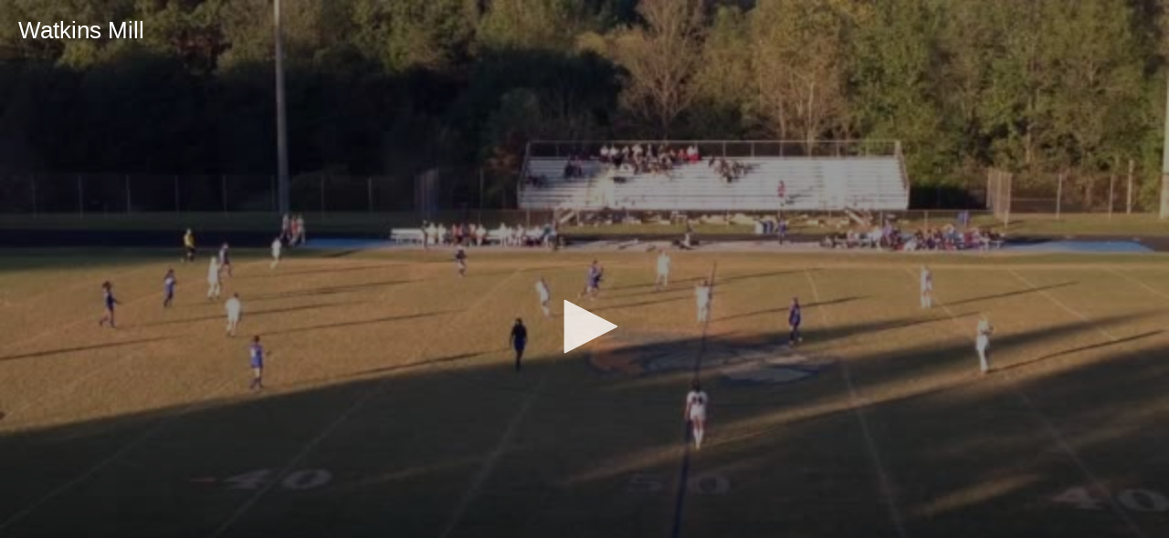

--- FILE ---
content_type: application/javascript
request_url: https://ssl.p.jwpcdn.com/player/v/8.2.0/jwpsrv.js
body_size: 16560
content:
!function(){var x=4,j={pro:1,premium:2,ads:3,invalid:x,enterprise:6,trial:7,platinum:8,starter:9,business:10,developer:11},B={viewable:2},e="DATA_EVENT_PLAY",a="DATA_EVENT_META",t="DATA_EVENT_LEVELS",n="DATA_EVENT_FIRST_FRAME",y=128,r=["auto","initial choice"],o=["playlistItem","playAttempt","time","adBreakEnd"],R=0,b=20;var M=Object.assign||function(e){for(var a=arguments.length,t=Array(1<a?a-1:0),n=1;n<a;n++)t[n-1]=arguments[n];return t.reduce(function(e,a){return t=e,(n=a)&&Object.keys(n).forEach(function(e){t[e]=n[e]}),t;var t,n},e)};function i(){try{var e=window.crypto||window.msCrypto;if(e&&e.getRandomValues)return e.getRandomValues(new Uint32Array(1))[0].toString(36)}catch(e){}return Math.random().toString(36).slice(2,9)}function V(e){for(var a="";a.length<e;)a+=i();return a.slice(0,e)}function L(e){if(e){if(/vast/.test(e))return 0;if(/googima/.test(e))return 1;if(/freewheel/.test(e))return 2;if(/dai/.test(e))return 3}return-1}function d(e){return/^[a-zA-Z0-9]{8}$/.test(e)}function l(e){var a=!(1<arguments.length&&void 0!==arguments[1])||arguments[1];if("number"!=typeof e)return null;var t=e/1e3;return a?Math.round(t):t}function u(e,a){return e+"-"+a}function p(e,a){return a.split(".").reduce(function(e,a){return e?e[a]:void 0},e)}function c(e){var a={};for(var t in e)if("object"==typeof e[t]){var n=c(e[t]);for(var r in n)n.hasOwnProperty(r)&&(a[t+"."+r]=n[r])}else a[t]=e[t];return a}function s(e){if(e)return e.version}var f=a;function k(e){var a=e.getContainer().querySelector("video");return a&&a.currentTime?a.currentTime:e.getPosition()}function m(a){try{return a.getPlaylistItem()}catch(e){var t=a.getPlaylistIndex();return a.getConfig().playlist[t]||null}}function g(e){if("function"!=typeof e.getProvider)return"";var a=e.getProvider();return a?a.name:""}var h=void 0;function G(e){var a=1<arguments.length&&void 0!==arguments[1]&&arguments[1],t=e.getVisualQuality(),n=void 0;if(t&&t.level){var r="string"==typeof t.mode?"auto"===t.mode:null;n={width:t.level.width,height:t.level.height,bitrate:l(t.level.bitrate),reason:t.reason,adaptiveBitrateMode:r}}else n={width:null,height:null,bitrate:null,reason:null,adaptiveBitrateMode:null};return h&&!a||(h=n),n}function w(e){var a=e.external.playerAPI,t=e.meta.playbackEvents,n=a.getDuration();if(n<=0){var r=t[f];r&&(n=r.duration)}return 0|n}function v(e,a){var t=e.playerData.startup;null===t.startupTime&&null!==t.initialTime&&(t.startupTime=10*Math.round((Date.now()-t.initialTime)/10),t.dispatchEvent=a)}function O(e){var a=e.getConfig().setupConfig;if(a){var i,o,d,l,t=window.jwplayer.defaults,n=M({},t,a);return delete n.advertising,JSON.stringify(n,(i=n,o=[],d=[],l=0,function(e,a){if("object"!=typeof a)return"function"==typeof a?"__FUNCTION__":a;if(null===a||a instanceof Date||a instanceof RegExp)return a;if(Uint8Array&&a instanceof Uint8Array){var t=""+a;return t=40<t.length?t.substr(0,40):t,"Uint8Array("+a.length+") ["+t+"]"}if(Array.isArray(a)&&100<a.length)return"Array("+a.length+")";if(a===i&&0<l)return"<parent object>";var n=o.indexOf(a);if(-1!==n){var r=d[n];if(r)return r;try{JSON.stringify(a)}catch(e){return d[n]="__CIRCULAR__"}d[n]=a}return 1e4<l++?"<complexity exceeded>":(o.push(a),a)}))}}var D={UNKNOWN:999,IAB:0},S={noBid:0,bid:1,timeout:2,invalid:3,abort:4,error:5},N={numCompanions:-1,podCount:0,podIndex:0,linear:-1,vastVersion:-1,adSystem:null,adCreativeType:null,adposition:-1,tagdomain:null,position:void 0,previousQuartile:0,duration:void 0,witem:1,wcount:1,preload:void 0,adMediaFileURL:void 0,description:null,creativeAdId:null,creativeId:null,adTitle:null,adVastId:null,jwpseg:void 0,placement:void 0,timeForVPBCache:null,advertiser:null,advertiserId:null},I={consecutiveVisibleSeconds:0,maxConsecutiveVisibleSeconds:0,totalVisibleSeconds:0},T=/^IAB(\d+(?:-\d+)?)$/,P={adRequest:"ar",adImpression:"i",adSkipped:"s",adError:"ae",adBidResponse:"abr",adClick:"c",adLoaded:"al",adViewableImpression:"vi",adBidRequest:"abq"},E=["adStarted","adMeta"],C=["adTime","adClick"],A=["adBreakStart","adMeta","adImpression","adViewableImpression","adPlay","adPause","adTime","adCompanions","adClick","adSkipped","adComplete","adError"],F={dfp:0,jwp:1,jwpdfp:2,jwpspotx:3},q=["id","type","pubid","result","code","winner","priceInCents","grossPriceInCents","timeForBidResponse","requestId","cacheKey","dealId"],U=/[?&]iu=([^&]+)/,Q="error",_="s",z="ana",K="t",W="prp",H="vsh",$="paf",J="bs",X="fs",Y="fc",Z="aa",ee="gab",ae="xapi",te="cpt",ne="ph",re="n",ie="e",oe="i",de="as",le="ar",ue="avp",ce="avg",se="ers",pe="err",fe={events:{"aa-jwplayer6":{code:"aa",bucket:"jwplayer6",parameterGroups:["global"],pingSpecificParameters:["fct","fed","fid","fin","fns","fsid","fsr","ft","mu","os","ovta","psd"],filters:["missingFeedID"],pingDestination:"main"},"abr-clienta":{code:"abr",bucket:"clienta",parameterGroups:["global","adGlobal","headerBidding"],pingSpecificParameters:["apr","tfvc"],pingDestination:"main"},"abq-clienta":{code:"abq",bucket:"clienta",parameterGroups:["global","adGlobal","headerBidding"],pingSpecificParameters:["apr","bpv","ipv","rtp","tpi"],pingDestination:"main"},"ae-clienta":{code:"ae",bucket:"clienta",parameterGroups:["global","adGlobal","headerBidding"],pingSpecificParameters:["ad","add","adid","adt","adv","advi","aec","aem","amu","apr","apt","ato","atu","caid","cid","ct","did","du","ec","iu","mfc","tal","tpi","uav"],pingDestination:"main"},"al-clienta":{code:"al",bucket:"clienta",parameterGroups:["global","adGlobal"],pingSpecificParameters:["apr","tal"],filters:["missingAdScheduleID"],pingDestination:"main"},"ana-jwplayer6":{code:"ana",bucket:"jwplayer6",parameterGroups:["sessionParamsOnly"],filters:["missingMediaOrExternalID"],pingDestination:"main"},"ar-clienta":{code:"ar",bucket:"clienta",parameterGroups:["global","adGlobal"],pingSpecificParameters:["apr","apt","ipv","rtp","tpi"],pingDestination:"main"},"avg-clienta":{code:"avg",bucket:"clienta",parameterGroups:["global","adGlobal"],pingDestination:"main"},"avp-clienta":{code:"avp",bucket:"clienta",parameterGroups:["global","adGlobal"],pingDestination:"main"},"bi-clienta":{code:"bi",bucket:"clienta",parameterGroups:[],pingSpecificParameters:["aid"],pingDestination:"main"},"bs-jwplayer6":{code:"bs",bucket:"jwplayer6",parameterGroups:["global"],pingSpecificParameters:["fed","fid","ft","mu","os"],filters:["missingFeedID"],pingDestination:"main"},"c-clienta":{code:"c",bucket:"clienta",parameterGroups:["global","adGlobal"],pingSpecificParameters:["ad","adc","al","ct","du","qt","srf","tw","vv","uav"],pingDestination:"main"},"cpe-jwplayer6":{code:"cpe",bucket:"jwplayer6",parameterGroups:[],pingSpecificParameters:["aid","id","fed","mu","pss"],pingDestination:"external"},"cpt-jwplayer6":{code:"cpt",bucket:"jwplayer6",parameterGroups:["global"],pingDestination:"main"},"e-jwplayer6":{code:"e",bucket:"jwplayer6",parameterGroups:["global"],pingSpecificParameters:["ab","bpv","cae","cb","cdid","cme","dd","dnt","dpl","flc","fv","ga","ipv","lng","mk","mu","opu","pad","pbc","pd","pdr","plng","plt","pni","po","pogt","ptid","pvt","rf","sn","sp","srf","st","vrt"],filters:["missingMediaOrExternalID"],pingDestination:"main"},"err-error":{code:"err",bucket:"error",parameterGroups:["global"],pingSpecificParameters:["cme","erc","mu","pogt","strt"],pingDestination:"main"},"ers-error":{code:"ers",bucket:"error",parameterGroups:["global"],pingSpecificParameters:["cme","erc","flc","pogt"],pingDestination:"main"},"fc-jwplayer6":{code:"fc",bucket:"jwplayer6",parameterGroups:["global"],pingSpecificParameters:["fct","fed","fid","fin","fns","fpg","fsid","fsr","ft","mu","oc","os","ovta","psd","srf","stid"],filters:["missingFeedID"],pingDestination:"main"},"fs-jwplayer6":{code:"fs",bucket:"jwplayer6",parameterGroups:["global"],pingSpecificParameters:["fed","fid","fin","fis","fns","fpc","fpg","fsid","fsr","ft","mu","os","ovt","rat","srf","tis","vfi"],filters:["missingFeedID"],pingDestination:"main"},"gab-jwplayer6":{code:"gab",bucket:"jwplayer6",parameterGroups:["global"],pingSpecificParameters:["abid","abpr","apid","ati","cst","erc","fls","lae","ovta","pbs","pcp","pdt","prs","prsd","pvta","srf","strt","ti","tps","ubc","vti"],filters:["missingMediaOrExternalID"],pingDestination:"main"},"i-clienta":{code:"i",bucket:"clienta",parameterGroups:["global","adGlobal","headerBidding"],pingSpecificParameters:["ad","adc","add","adid","adv","advi","apr","apt","adt","al","amu","atu","caid","cid","ct","did","du","fed","fid","fsm","iu","mfc","psd","strt","tal","vv","uav"],pingDestination:"main"},"pa-jwplayer6":{code:"pa",bucket:"jwplayer6",parameterGroups:["global"],pingSpecificParameters:["ab","abid","abm","apid","bwe","cme","dnt","dpl","fed","fid","flc","lng","mu","opu","pd","pdr","plng","pni","pogt","pr","psd","pvta","sbr","tb","vd","vh","vw"],filters:["missingMediaOrExternalID"],pingDestination:"main"},"paf-error":{code:"paf",bucket:"error",parameterGroups:["global"],pingSpecificParameters:["abm","bwe","erc","fed","fid","mu","pd","pr","psd","sbr","tb","vd","vh","vw"],filters:["missingMediaOrExternalID"],pingDestination:"main"},"prp-jwplayer6":{code:"prp",bucket:"jwplayer6",parameterGroups:["global"],pingSpecificParameters:["tc"],filters:["missingMediaOrExternalID"],pingDestination:"main"},"pru-jwplayer6":{code:"pru",bucket:"jwplayer6",parameterGroups:["global"],pingSpecificParameters:["ppr"],filters:["missingMediaOrExternalID"],pingDestination:"main"},"ret-jwplayer6":{code:"ret",bucket:"jwplayer6",parameterGroups:["global"],pingSpecificParameters:["abm","ati","avc","bwe","cst","etw","fed","fid","fls","fsm","mu","pbs","pdt","pr","q","sbr","srf","ubc","vh","vr","vti","vw"],filters:["missingMediaOrExternalID"],pingDestination:"main"},"s-jwplayer6":{code:"s",bucket:"jwplayer6",parameterGroups:["global"],pingSpecificParameters:["abid","abm","apid","bpv","bwe","cae","cct","cst","cdid","dnt","dpl","drm","fed","ff","fid","fsm","l","lng","mk","mu","opu","pcp","pd","pdr","pdt","plng","pni","pr","psd","q","qcr","sbr","sp","srf","strt","tb","tt","vd","vh","vs","vrt","vr","vw"],pingDestination:"main"},"s-clienta":{code:"s",bucket:"clienta",parameterGroups:["global","adGlobal"],pingSpecificParameters:["ad","adc","al","atps","ct","du","qt","tw","vv","uav"],pingDestination:"main"},"t-jwplayer6":{code:"t",bucket:"jwplayer6",parameterGroups:["global"],pingSpecificParameters:["abm","ati","avc","bwe","cst","dle","fed","fid","fls","fsm","ltc","mu","pbs","pcp","pdt","pw","q","sbr","ti","ubi","vh","vr","vti","vw"],filters:["missingMediaOrExternalID"],pingDestination:"main"},"v-clienta":{code:"v",bucket:"clienta",parameterGroups:["global","adGlobal"],pingSpecificParameters:["ad","adc","adti","adati","advti","al","ct","du","fsm","qt","vv","uav"],pingDestination:"main"},"vcae-clienta":{code:"vcae",bucket:"clienta",parameterGroups:["adSessionParamsOnly","sessionParamsOnly"],pingSpecificParameters:["abt","aml","ask","c","ed","flpc","ph","pu","sdk","vcb","vck","vpb"],pingDestination:"main"},"vci-clienta":{code:"vci",bucket:"clienta",parameterGroups:["adSessionParamsOnly","sessionParamsOnly"],pingSpecificParameters:["abt","aml","ask","c","ed","flpc","ph","pu","sdk","vcb","vck","vpb"],pingDestination:"main"},"vi-clienta":{code:"vi",bucket:"clienta",parameterGroups:["global","adGlobal"],pingDestination:"main"},"vqc-jwplayer6":{code:"vqc",bucket:"jwplayer6",parameterGroups:["global"],pingSpecificParameters:["abm","avc","bwe","qcr","sbr","tb","vw","vh"],filters:["missingMediaOrExternalID"],pingDestination:"main"},"vs-jwplayer6":{code:"vs",bucket:"jwplayer6",parameterGroups:["global"],pingSpecificParameters:["cvl","sdt","tvl","vso"],filters:["missingMediaOrExternalID"],pingDestination:"main"},"vsh-jwplayer6":{code:"vsh",bucket:"jwplayer6",parameterGroups:["global"],pingSpecificParameters:["pcp","srf","stg"],filters:["missingMediaOrExternalID"],pingDestination:"main"},"xapi-jwplayer6":{code:"xapi",bucket:"jwplayer6",parameterGroups:["sessionParamsOnly"],pingSpecificParameters:["ed","prs","pid","ph","sdk","sv","xam","xfmp"],filters:["missingMediaOrExternalID"],pingDestination:"meta"}},paramGroups:{global:{members:["abc","abt","aid","amp","ask","at","bun","c","ccp","cp","d","eb","ed","emi","i","id","jwac","lid","lsa","mt","om","pbd","pbr","pgi","ph","pid","pii","pl","plc","pli","pp","ppm","prc","ps","pss","pt","pu","pv","pyc","s","sdk","ss","stc","stpe","sv","t","tul","tv","vb","vi","vl","wd","xav","xid"],groupName:"global"},adGlobal:{members:["ab","abid","abo","adi","apid","awi","awc","p","pc","pi","pr","sko","tmid","vu"],groupName:"adGlobal"},adSessionParamsOnly:{members:["abid","apid"],groupName:"adSessionParamsOnly"},sessionParamsOnly:{members:["aid","emi","id","pli","pv","tv","xav","xid"],groupName:"sessionParamsOnly"},headerBidding:{members:["afbb","afbi","afbp","afbt","afbw","aml","asxb","asxi","asxp","asxt","asxw","flpc","flpy","frid","hbec","vpb","vto"],groupName:"headerBidding"}}},me={sgB1CN8sEeW9HgpVuA4vVw:!1,"QHh6WglVEeWjwQp+lcGdIw":!0,"4lTGrhE9EeWepAp+lcGdIw":!0,"98DmWsGzEeSdAQ4AfQhyIQ":!0,"xNaEVFs+Eea6EAY3v_uBow":!0,KvvTdq_lEeSqTw4AfQhyIQ:!1},ge=1;function ve(e,a){var t,n,r,i,o,d,l,u;for(t=3&e.length,n=e.length-t,r=a,o=3432918353,d=461845907,u=0;u<n;)l=255&e.charCodeAt(u)|(255&e.charCodeAt(++u))<<8|(255&e.charCodeAt(++u))<<16|(255&e.charCodeAt(++u))<<24,++u,r=27492+(65535&(i=5*(65535&(r=(r^=l=(65535&(l=(l=(65535&l)*o+(((l>>>16)*o&65535)<<16)&4294967295)<<15|l>>>17))*d+(((l>>>16)*d&65535)<<16)&4294967295)<<13|r>>>19))+((5*(r>>>16)&65535)<<16)&4294967295))+((58964+(i>>>16)&65535)<<16);switch(l=0,t){case 3:l^=(255&e.charCodeAt(u+2))<<16;case 2:l^=(255&e.charCodeAt(u+1))<<8;case 1:r^=l=(65535&(l=(l=(65535&(l^=255&e.charCodeAt(u)))*o+(((l>>>16)*o&65535)<<16)&4294967295)<<15|l>>>17))*d+(((l>>>16)*d&65535)<<16)&4294967295}return r^=e.length,r=2246822507*(65535&(r^=r>>>16))+((2246822507*(r>>>16)&65535)<<16)&4294967295,r=3266489909*(65535&(r^=r>>>13))+((3266489909*(r>>>16)&65535)<<16)&4294967295,(r^=r>>>16)>>>0}function ye(e){return he(e,"feedid")}function be(e){return he(e,"feed_instance_id")}function ke(e){return e?e.pin_set_id:null}function he(e,a){return e?(e.feedData||{})[a]||e[a]:null}function we(e){if(!e)return null;var a,t,n=e.mediaid;return d(n)?n:(a=e.file,d(n=(t=/.*\/(?:manifests|videos)\/([a-zA-Z0-9]{8})[\.-].*/.exec(a))&&2===t.length?t[1]:null)?n:null)}function De(e){return e?e.title:null}function Se(e){return e?!(!e.images||!e.images.length)&&!!e.images.filter(function(e){return e.type&&e.type.match(/video/)}).length:null}function Ie(e,a){var t=void 0;me[e.accountData.analyticsID]&&(t=function(e,a){var t=De(a);if(t)return function(e,a){e.meta.xidAlgorithmVersion=1;var t=ve(a,ge),n=ve(a+a,ge);return"01_"+t+n}(e,t)}(e,a));var n=t||a.externalId;(e.playlistItemData.externalId=n)&&!e.meta.xidAlgorithmVersion&&(e.meta.xidAlgorithmVersion=0)}var Te="hidden"in document?function(){return!document.hidden}:"webkitHidden"in document?function(){return!document.webkitHidden}:function(){return!0};function Pe(e,a){var t=" "+a+" ";return 1===e.nodeType&&0<=(" "+e.className+" ").replace(/[\t\r\n\f]/g," ").indexOf(t)}var Ee=1,Ce=2,Ae=3,xe=4,je=5,Be=0;var Re=[J,ee];function Me(e,a,t){var n=e.external.playerAPI,r=n.getConfig();e.playerData.playerConfig={visibility:r.visibility,bandwidthEstimate:r.bandwidthEstimate,floatingState:!!r.isFloating};var i,o,d,l=m(n)||{};e.playlistItemData.item=l,e.playlistItemData.mediaId=we(l),e.playerData.playerSize=function(e){var a=e.getConfig(),t=a.containerWidth||e.getWidth(),n=a.containerHeight||e.getHeight();if(/\d+%/.test(t)){var r=e.utils.bounds(e.getContainer());t=r.width,n=r.height}return t=0|Math.round(t),n=0|Math.round(n),/\d+%/.test(a.width||t)&&a.aspectratio?{bucket:xe,width:t,height:n}:Pe(e.getContainer(),"jw-flag-audio-player")?{bucket:je,width:t,height:n}:0===t?{bucket:Be,width:t,height:n}:t<=320?{bucket:Ee,width:t,height:n}:t<=640?{bucket:Ce,width:t,height:n}:{bucket:Ae,width:t,height:n}}(n),e.playlistItemData.duration=w(e),e.meta.lastEvent=a,e.meta.lastBucket=t,e.playerData.visualQuality=G(n,"s"===a&&"jwplayer6"===t),e.playerData.defaultPlaybackRate=r.defaultPlaybackRate,e.playerData.playbackMode=r.streamType,Ie(e,l),i=e,o=a,d=t,-1===Re.indexOf(o)&&(i.meta.eventPreAbandonment=u(o,d))}var Ve={prs:function(e){return e.meta.playerState},lae:function(e){return e.meta.eventPreAbandonment},abpr:function(e){return e.meta.playerRemoved},prsd:function(e){var a=Date.now()-e.meta.playerStateDuration;return a<=216e5?a:-1}},Le={ab:function(e){return e.configData.advertisingBlockType},abo:function(e){return e.ads.adEventData.offset},adi:function(e){return e.ads.adEventData.adId},apid:function(e){return e.ads.adEventData.adPlayId},abid:function(e){return e.ads.adEventData.adBreakId},awi:function(e){return e.ads.adEventData.witem},awc:function(e){return e.ads.adEventData.wcount},p:function(e){return e.ads.adEventData.adposition},sko:function(e){return e.ads.adEventData.skipoffset},vu:function(e){return e.ads.adEventData.tagdomain},tmid:function(e){return e.ads.adEventData.targetMediaId}},Ge={cae:function(e){return!!e.ads.advertisingConfig.companiondiv},ad:function(e){return e.ads.adEventData.adSystem},adc:function(e){var a=e.ads.adEventData,t=null;return Array.isArray(a.categories)&&(t=a.categories.map(function(e){var a=e.match(T);return a?[D.IAB,a[1]].join("-"):D.UNKNOWN}).filter(function(e,a,t){return t.indexOf(e)===a}).slice(0,10).join(",")||null),t},al:function(e){return e.ads.adEventData.linear},ct:function(e){return e.ads.adEventData.adCreativeType},mfc:function(e){return e.ads.adEventData.mediaFileCompliance},pc:function(e){return e.ads.adEventData.podCount},pi:function(e){return e.ads.adEventData.podIndex},tal:function(e){return e.ads.adEventData.timeAdLoading},vv:function(e){return e.ads.adEventData.vastVersion},uav:function(e){return e.ads.adEventData.universalAdId},advti:function(e){return e.ads.adPlaybackTracking.viewablePlayedSeconds},adati:function(e){return e.ads.adPlaybackTracking.audiblePlayedSeconds},adti:function(e){return e.ads.adPlaybackTracking.playedSeconds},atps:function(e){return e.ads.watchedPastSkipPoint},du:function(e){return e.ads.adEventData.duration},qt:function(e){var a=e.meta.lastEvent;return"s"===a||"c"===a?e.ads.adEventData.previousQuartile:e.ads.currentQuartile},tw:function(e){return e.ads.adEventData.position},aec:function(e){return e.ads.jwAdErrorCode},aem:function(e){return e.ads.errorMessage},ato:function(e){return e.ads.timeout},ec:function(e){return e.playerData.lastErrorCode[e.meta.lastEvent]},atu:function(e){var a=e.ads.adEventData.tagURL;return"string"==typeof a?a.substr(0,100):void 0},tpi:function(e){var a=e.ads.adEventData.jwpseg;return Array.isArray(a)?a.join(","):void 0},cid:function(e){return e.ads.adEventData.creativeId},adt:function(e){return e.ads.adEventData.adTitle},apr:function(e){return e.ads.adEventData.preload},amu:function(e){return e.ads.adEventData.adMediaFileURL},add:function(e){return e.ads.adEventData.description},adid:function(e){return e.ads.adEventData.adVastId},caid:function(e){return e.ads.adEventData.creativeAdId},apt:function(e){return e.ads.adEventData.placement},tfvc:function(e){return e.ads.adEventData.timeForVPBCache},adv:function(e){return e.ads.adEventData.advertiser},advi:function(e){return e.ads.adEventData.advertiserId},afbb:function(e){return p(e.ads.headerBiddingData.bidders,"fan.result")},afbi:function(e){return p(e.ads.headerBiddingData.bidders,"fan.id")},afbp:function(e){return p(e.ads.headerBiddingData.bidders,"fan.priceInCents")},afbt:function(e){return p(e.ads.headerBiddingData.bidders,"fan.timeForBidResponse")},afbw:function(e){return p(e.ads.headerBiddingData.bidders,"fan.winner")},frid:function(e){return p(e.ads.headerBiddingData.bidders,"fan.requestId")},asxb:function(e){return p(e.ads.headerBiddingData.bidders,"spotx.result")},asxi:function(e){return p(e.ads.headerBiddingData.bidders,"spotx.id")},asxp:function(e){return p(e.ads.headerBiddingData.bidders,"spotx.priceInCents")},asxt:function(e){return p(e.ads.headerBiddingData.bidders,"spotx.timeForBidResponse")},asxw:function(e){return p(e.ads.headerBiddingData.bidders,"spotx.winner")},aml:function(e){return e.ads.headerBiddingData.mediationLayer},flpc:function(e){return e.ads.headerBiddingData.floorPriceCents},flpy:function(e){return e.ads.headerBiddingData.floorPriceCurrency},hbec:function(e){return e.ads.headerBiddingData.errorCode},vto:function(e){return e.ads.headerBiddingData.bidTimeout},vpb:function(e){if("object"==typeof e.ads.headerBiddingData.bidders)return JSON.stringify(c(e.ads.headerBiddingData.bidders))},vcb:function(e){return e.ads.headerBiddingCacheData.bidder},vck:function(e){return e.ads.headerBiddingCacheData.cacheKey},rtp:function(e){if("object"==typeof e.inference.result)return JSON.stringify(c(e.inference.result))},did:function(e){return e.ads.adEventData.dealId},iu:function(e){var a=e.ads.adEventData.tagURL;if(a){var t=a.match(U);if(t)return t[1]}}},Oe={dnt:function(e){return e.browser.storage.doNotTrackProperty},fv:function(e){return e.browser.pageData.flashVersion},lng:function(e){return e.browser.langAttr},pdr:function(e){return e.browser.docReferrer}};Oe.plt=function(e){return function(){var e=(window.performance||{}).timing;if(e){var a=(e.loadEventEnd||(new Date).getTime())-e.navigationStart;if(0<a)return 50*Math.round(a/50)|0}return null}()},Oe.sp=function(e){return e.browser.isPageStandalone};var Ne={cb:function(e){return e.configData.castingBlockPresent},dd:function(e){return e.configData.displayDescription},ga:function(e){return e.configData.gaBlockPresent},pad:function(e){return e.configData.abTestConfig},pbc:function(e){return e.configData.playbackRateControlsSet},po:function(e){return e.configData.posterImagePresent},rf:function(e){return e.configData.relatedPluginFeedFile},sn:function(e){return e.configData.skinName}},Fe=[Z,J,Y,X],qe={fed:function(e){return-1!==Fe.indexOf(e.meta.lastEvent)?e.related.feedId:ye(e.playlistItemData.item)},fid:function(e){return-1!==Fe.indexOf(e.meta.lastEvent)?e.related.feedInstanceId:be(e.playlistItemData.item)},ft:function(e){return e.related.feedType},os:function(e){return e.related.onClickSetting},fin:function(e){return e.related.feedInterface},fis:function(e){return e.related.idsShown.join(",")},fns:function(e){return e.related.idsShown.length},fpc:function(e){return e.related.pinnedCount},fpg:function(e){return e.related.page},fsr:function(e){return e.related.shownReason},rat:function(e){return e.related.autotimerLength},fct:function(e){return e.related.advanceTarget},oc:function(e){return e.related.ordinalClicked},stid:function(e){return e.related.targetThumbID},tis:function(e){return e.related.thumbnailIdsShown.join(",")||void 0},fsid:function(e){return e.related.feedShownId},vfi:function(e){return e.related.feedWasViewable},ovt:function(e){return e.related.overlayVideoThumbs},cme:function(e){return e.playerData.contextualEmbed},pogt:function(e){return e.browser.pageData.pageOGTitle}},Ue={};Ue.abc=function(e){var a=e.ads.adBreakTracking;if(a)return a.adBreakCount},Ue.abt=function(e){var a=e.external.playerAPI.getConfig(),t=a.ab;if(t&&t.tests)return Object.keys(t.tests).map(function(e){return t.getSelected(e,a).join(",")}).filter(function(e){return e}).join(",")},Ue.aid=function(e){return e.accountData.analyticsID},Ue.ask=function(e){return e.ads.adScheduleId},Ue.at=function(e){return Te()},Ue.c=function(e){return e.ads.adClient},Ue.ccp=function(e){return e.casting},Ue.cp=function(e){return!e.external.playerAPI.getControls()},Ue.d=function(e){return e.configData.autostartConfig},Ue.eb=function(e){return(a=e.external.playerAPI).getAdBlock?a.getAdBlock():-1;var a},Ue.ed=function(e){return e.accountData.edition},Ue.emi=function(e){return e.staticPlayerData.embedID},Ue.i=function(e){return e.browser.pageData.inIframe},Ue.id=function(e){return e.playlistItemData.mediaId},Ue.lid=function(e){return e.meta.doNotPingBackIDs?void 0:e.browser.storage.localID},Ue.lsa=function(e){return e.browser.storage.storageAvailable},Ue.mt=function(e){return e.external.playerAPI.getMute()},Ue.mu=function(e){return function(e,a){var t=void 0;if(!e)return null;var n=e.sources;if(n){for(var r=[],i=n.length;i--;)n[i].file&&r.push(n[i].file);r.sort(),t=r[0]}else t=e.file;return a.getAbsolutePath(t)}(e.playlistItemData.item,e.external.utils)},Ue.pbd=function(e){return e.playerData.defaultPlaybackRate},Ue.pbr=function(e){return(a=e.external.playerAPI).getPlaybackRate?Math.round(100*a.getPlaybackRate())/100:1;var a},Ue.pgi=function(e){return e.browser.pageData.pageViewId},Ue[ne]=function(e){return e.configData.playerHosting},Ue.pid=function(e){return e.configData.playerConfigKey},Ue.pii=function(e){return e.playlistItemData.index},Ue.pl=function(e){return e.playerData.playerSize.height},Ue.plc=function(e){return e.external.playerAPI.getPlaylist().length},Ue.pli=function(e){return e.playlistItemData.itemId},Ue.pp=function(e){return g(e.external.playerAPI)},Ue.prc=function(e){return function(){var e=window.jwplayer,a=0;if("function"==typeof e)for(a=0;a<1e3;a++)if(!e(a).uniqueId)return a;return a}()},Ue.ps=function(e){return e.playerData.playerSize.bucket},Ue.pss=function(e){return e.meta.playbackTracking.playSessionSequence},Ue.pt=function(e){return e.browser.pageData.pageTitle},Ue.pu=function(e){return e.browser.pageData.pageURL},Ue.pv=function(e){return e.staticPlayerData.playerVersion},Ue.pyc=function(e){return e.meta.playbackTracking.playItemCount},Ue.s=function(e){return e.configData.sharingEnabled},Ue.sdk=function(e){return e.staticPlayerData.sdkPlatform},Ue.stc=function(e){return e.meta.setupCount},Ue.sv=function(e){return e.staticPlayerData.sdkVersion},Ue.bun=function(e){return e.staticPlayerData.bundleId},Ue.ifa=function(e){return e.meta.doNotPingBackIDs?void 0:e.staticPlayerData.advertisingId},Ue.om=function(e){return e.staticPlayerData.deviceModel},Ue.t=function(e){return De(e.playlistItemData.item)},Ue.tul=function(e){return e.playlistItemData.item.thumbnailUrl},Ue.tv=function(e){return"3.36.1"},Ue.vb=function(e){return e.playerData.viewable},Ue.vi=function(e){var a=e.playerData.playerConfig.visibility;return void 0===a?a:Math.round(100*a)/100},Ue.vl=function(e){return e.external.playerAPI.getVolume()},Ue.wd=function(e){return e.playerData.playerSize.width},Ue.xid=function(e){return e.playlistItemData.externalId},Ue.xav=function(e){return e.meta.xidAlgorithmVersion},Ue.stpe=function(e){return!!e.meta.playbackTracking.sendSetTimeEvents},Ue.ppm=function(e){return e.playerData.playbackMode},Ue.strt=function(e){var a=e.playerData.startup;return e.meta.lastEvent===a.dispatchEvent?a.startupTime:void 0},Ue.tstc=function(e){return e.browser.pageData.testCaseId},Ue.fsm=function(e){return e.external.playerAPI.getFullscreen()},Ue.dpl=function(e){},Ue.ss=function(e){return e.meta.sessionSampled||void 0},Ue.amp=function(e){return e.browser.pageData.amp},Ue.jwac=function(e){return e.browser.pageData.jwAmpComponent||void 0},Ue.opu=function(e){return e.browser.pageData.origPageURL};var Qe={aes:1,widevine:2,playready:3,fairplay:4};var _e={interaction:1,autostart:2,repeat:3,external:4,"related-interaction":1,"related-auto":5,playlist:6,viewable:7};var ze={none:1,metadata:2,auto:3};function Ke(e){return e===1/0?1/0:(e|=0)<=0?0:e<30?1:e<60?4:e<180?8:e<300?16:32}function We(e){try{return e.external.playerAPI.qoe().item.sums.stalled||0}catch(e){return 0}}var He=Math.round,$e={};$e.st=function(e){return e.playerData.setupTime},$e.bwe=function(e){return l(e.playerData.playerConfig.bandwidthEstimate)},$e.cct=function(e){return a=e.playlistItemData.item,t=e.external.playerAPI,Array.prototype.some.call(a.tracks||0,function(e){var a=e.kind;return"captions"===a||"subtitles"===a})?1:1<t.getCaptionsList().length?2:0;var a,t},$e.drm=function(e){return((a=e.playlistItemData.drm)?Qe[a]||999:0)||e.meta.playbackTracking.segmentsEncrypted;var a},$e.ff=function(e){return"function"==typeof(a=e.external.playerAPI).qoe?10*Math.round(a.qoe().firstFrame/10)|0:-1;var a},$e.l=function(e){return a=e.playlistItemData.duration,(a|=0)<=0||a===1/0?0:a<15?1:a<=300?2:a<=1200?3:4;var a},$e.vr=function(e){return function(e){if(e.getPlugin){var a=e.getPlugin("vr");if(a)switch(a.getMode()){case"magic-window":return 0;case"cardboard":return 1;case"gear-vr":return 2;default:return null}}return null}(e.external.playerAPI)},$e.etw=function(e){return e.meta.playbackTracking.retTimeWatched},$e.ubc=function(e){return He(We(e))},$e.ltc=function(e){return He(function(e){try{return e.external.playerAPI.qoe().item.sums.loading||0}catch(e){return 0}}(e))},$e.ubi=function(e){return He(function(e,a){void 0===a&&(a=e.meta.lastEvent);var t=We(e),n=e.meta.previousBufferTimes[a];void 0===e.meta.previousBufferTimes[a]&&(n=e.meta.previousBufferTimes[a]=t);var r=Math.round(t-n);return e.meta.previousBufferTimes[a]=t,r}(e))},$e.pw=function(e){return 0|e.meta.playbackTracking.normalizedTime},$e.ti=function(e){return e.meta.playbackTracking.elapsedSeconds},$e.vti=function(e){return e.meta.playbackTracking.viewableElapsedSeconds},$e.ati=function(e){return e.meta.playbackTracking.audibleElapsedSeconds},$e.cvl=function(e){return Math.floor(e.meta.seekTracking.videoStartDragTime)},$e.tvl=function(e){return Math.floor(e.meta.seekTracking.lastTargetTime)},$e.sdt=function(e){return 1===e.meta.seekTracking.numTrackedSeeks?0:Date.now()-e.meta.seekTracking.dragStartTime},$e.vso=function(e){return Math.floor(e.meta.seekTracking.lastTargetTime)-Math.floor(e.meta.seekTracking.videoStartDragTime)},$e.qcr=function(e){return e.playerData.visualQuality.reason},$e.abm=function(e){return e.playerData.visualQuality.adaptiveBitrateMode},$e.avc=function(e){return e.playerData.numAutoVisualQualityChange},$e.ppr=function(e){return e.meta.playbackTracking.prevPlaybackRate},$e.erc=function(e){return e.playerData.lastErrorCode[e.meta.lastEvent]},$e.pcp=function(e){return He(e.meta.playbackTracking.currentPosition)},$e.stg=function(e){return e.sharing.shareMethod},$e.tps=function(e){return He(e.meta.playbackTracking.playedSecondsTotal)},$e.srf=function(e){return e.sharing.shareReferrer},$e.plng=function(e){return e.playerData.localization.language},$e.pni=function(e){return e.playerData.localization.numIntlKeys},$e.pnl=function(e){return e.playerData.localization.numLocalKeys},$e.pbs=function(e){try{return e.external.playerAPI.qoe().item.counts.stalled||0}catch(e){return null}},$e.tc=function(e){return e.meta.playbackTracking.thresholdCrossed},$e.flc=function(e){return e.playerData.floatingConfigured},$e.fls=function(e){return e.playerData.playerConfig.floatingState},$e.xam=function(e){return e.playerData.apiTracking.methodCalled},$e.xfmp=function(e){return e.playerData.apiTracking.firstMeaningfulParam},$e.dle=function(e){return e.meta.playbackTracking.latency},$e.cdid=function(e){return e.external.playerAPI.id},$e.pcfg=function(e){return e.playerData.stringifiedSetupConfig},$e.pvta=function(e){return e.meta.playbackTracking.posterVideoThumbAnimated},$e.ovta=function(e){return e.meta.playbackTracking.overlayVideoThumbAnimated},$e.pvt=function(e){return e.meta.playbackTracking.posterVideoThumbnail||void 0},$e.ipv=function(e){return e.playerData.inferencePluginVersion},$e.bpv=function(e){return e.playerData.biddingPluginVersion},$e.pdt=function(e){var a=e.meta.playbackTracking.programDateTime;return e.meta.playbackTracking.programDateTime=void 0,a},$e.cst=function(e){var a=e.meta.playbackTracking.cueStartTime;return e.meta.playbackTracking.cueStartTime=void 0,a};var Je=t,Xe=a,Ye={mk:function(e){return function(e,a){if(!e)return null;var t=e.sources[0],n=t.type;if(!n){var r=t.file;n=a.extension(r)}return n}(e.playlistItemData.item,e.external.utils)}};Ye.pd=function(e){return a=e.playlistItemData.item,t=a.preload,ze[t]||0;var a,t},Ye.vrt=function(e){return function(e){if(!e||!e.stereomode)return null;switch(e.stereomode){case"monoscopic":return 0;case"stereoscopicTopBottom":return 1;case"stereoscopicLeftRight":return 2;default:return null}}(e.playlistItemData.item)},Ye.pr=function(e){return a=e.playlistItemData.playReason,_e[a]||0;var a},Ye.psd=function(e){return-1!==Fe.indexOf(e.meta.lastEvent)?e.related.pinSetId:ke(e.playlistItemData.item)},Ye.vh=function(e){return e.playerData.visualQuality.height},Ye.vw=function(e){return e.playerData.visualQuality.width},Ye.sbr=function(e){return e.playerData.visualQuality.bitrate},Ye.tb=function(e){return function(e){var a=e.getContainer().querySelector("video"),t=0;if(a&&(t=a.duration,a.buffered&&a.buffered.length)){var n=a.buffered.end(a.buffered.length-1)||0;return Math.round(10*n)/10}return t||(t=Math.abs(e.getDuration())),Math.round(t*e.getBuffer()/10)/10}(e.external.playerAPI)},Ye.vd=function(e){return e.playlistItemData.duration},Ye.q=function(e){return Ke(e.playlistItemData.duration)},Ye.tt=function(e){return a=e.playlistItemData.item,t=a.tracks,Array.prototype.some.call(t||0,function(e){return"thumbnails"===e.kind});var a,t},Ye.vs=function(e){var a=e.meta.playbackEvents;return function(e,a,t){var n=3<arguments.length&&void 0!==arguments[3]?arguments[3]:{};if(!a)return null;if(t&&t.levels&&t.levels.length){var r=t.levels[0];if(r&&"auto"===(""+r.label).toLowerCase())return 5}if(Pe(e.getContainer(),"jw-flag-audio-player"))return 6;var i=0|n.width,o=0|n.height;return 0!==i||0!==o?i<=320?1:i<=640?2:i<=1280?3:4:"rtmp"===a.sources[0].type?6:0}(e.external.playerAPI,e.playlistItemData.item,a[Je],a[Xe])},Ye.ptid=function(e){return p(e.playlistItemData.item,"variations.selected.images.id")};var Ze=M({},Ue,Ne,Oe,Ye,$e,qe,Le,Ge,Ve);function ea(e,r){var a=fe.events[e],t=a.parameterGroups.reduce(function(e,a){return e.concat(fe.paramGroups[a].members)},[]).concat(a.pingSpecificParameters?a.pingSpecificParameters:[]).map(function(e){return t=r,n=Ze[a=e]?Ze[a]:function(){t.meta.debug&&console.log("No parameter generation function for param "+a)},{code:a,value:n(t)};var a,t,n});return{event:a.code,bucket:a.bucket,parameters:t,pingDestination:a.pingDestination}}var aa={missingMediaOrExternalID:function(e){return!e.meta.sessionSampled&&(!e.playlistItemData.mediaId&&!e.playlistItemData.externalId)},missingAdScheduleID:function(e){return!e.meta.sessionSampled&&!e.ads.adScheduleId},missingFeedID:function(e){return!e.related.feedId}};var ta={main:"prd.jwpltx.com/v1",meta:"ping-meta-prd.jwpltx.com/v1"},na=function(e,a,t,n){var r=[{code:ie,value:e},{code:re,value:Math.random().toFixed(16).substr(2,16)}].concat(t),i=[];r.forEach(function(e){var a=e.value;!0!==a&&!1!==a||(a=a?1:0),null!=a&&i.push(e.code+"="+encodeURIComponent(a))});var o="file:"===window.location.protocol?"https:":"",d=i.join("&"),l="h="+function(e){var a=0;if(!(e=decodeURIComponent(e)).length)return a;for(var t=0;t<e.length;t++)a=(a<<5)-a+e.charCodeAt(t),a&=a;return a}(d)+"&"+d,u=void 0;try{u=Date.now()}catch(e){}return o+"//"+ta[n]+"/"+a+"/ping.gif?"+(l=l+"&sa="+u)},ra=function(e){e.trackingState.pageLoaded=!0;for(var a=e.trackingState.queue.length;a--;)da(e,e.trackingState.queue.shift());window.removeEventListener("load",e.trackingState.boundFlushQueue)};function ia(e){var a=e.external.playerAPI,t="complete"===(a.getContainer().ownerDocument||window.document).readyState;(e.trackingState.pageLoaded=t)||(e.trackingState.boundFlushQueue=ra.bind(null,e),window.addEventListener&&window.addEventListener("load",e.trackingState.boundFlushQueue),setTimeout(e.trackingState.boundFlushQueue,5e3))}function oa(e,a){var t=a.event,n=a.bucket,r=a.parameters,i=a.pingDestination,o=na(t,n,r,i),d=!e.trackingState.pageLoaded;if(d&&(t===oe||t===le||t===de))ra(e);else if(d)return void e.trackingState.queue.push(o);da(e,o)}function da(e,a){var t=new Image;t.src=a;for(var n=e.trackingState.images,r=n.length;r--&&(n[r].width||n[r].complete);)n.length=r;if(n.push(t),e.meta.debug&&e.trackingState.onping)try{e.trackingState.onping.call(null,a)}catch(e){}}var la={delaySend:!1,returnURL:!1};function ua(t,e){var a=2<arguments.length&&void 0!==arguments[2]?arguments[2]:"jwplayer6",n=3<arguments.length&&void 0!==arguments[3]?arguments[3]:{};n=M({},la,n),Me(t,e,a);var r=u(e,a),i=fe.events[r];if(i&&!(i.filters||[]).map(function(e){return a=t,aa[e](a);var a}).some(function(e){return!!e})){var o=ea(r,t);return n.delaySend?oa.bind(null,t,o):n.returnURL?na(o.event,o.bucket,o.parameters,o.pingDestination):void oa(t,o)}}function ca(e){if(!e.bidders)return{};var r={},i=void 0;e.bidders.forEach(function(e){var t,n,a=e.name;r[a.toLowerCase()]=(t=e,n={},q.forEach(function(e){var a;"result"===e?n.result=S[t[e]]:M(n,void 0!==t[e]?((a={})[e]=t[e],a):void 0),t.code&&-1!==["error","invalid"].indexOf(t.result)&&(n.errorCode=t.code)}),n),e.errorCode&&!i&&(i=e.errorCode)});var a=e.floorPriceCurrency;return M({mediationLayer:F[e.mediationLayerAdServer],floorPriceCents:e.floorPriceCents,bidders:r,bidTimeout:e.bidTimeout},void 0!==i?{errorCode:i}:void 0,a?{floorPriceCurrency:a}:void 0)}function sa(t,e){var n=t.ads.adEventData;-1===t.ads.adClient&&e&&(t.ads.adClient=L(e.client)),e.sequence!==n.podIndex&&(delete n.timeAdLoading,delete n.adCreativeType),pa(n,e,"offset"),pa(n,e,"witem"),pa(n,e,"wcount"),pa(n,e,"skipoffset"),pa(n,e,"linear",function(e,a){return a===e}),pa(n,e,"adposition",function(e,a){return{pre:0,mid:1,post:2,api:3}[a]}),pa(n,e,"creativetype",function(e,a){var t="";switch(a){case"static":t="image/unknown";break;case"video":t="video/unknown";break;case"vpaid":case"vpaid-swf":t="application/x-shockwave-flash";break;case"vpaid-js":t="application/javascript";break;default:t=a||t}return n.adCreativeType=t}),pa(n,e,"tag",function(e,a){return n.tagdomain=function(e){if(e){var a=e.match(new RegExp(/^[^/]*:\/\/\/?([^\/]*)/));if(a&&1<a.length)return a[1]}return""}(t.external.playerAPI.utils.getAbsolutePath(a)),a}),pa(n,e,"description"),pa(n,e,"creativeAdId"),pa(n,e,"placement"),pa(n,e,"advertiser"),pa(n,e,"advertiserId"),e.timeLoading&&(n.timeAdLoading=10*Math.round(e.timeLoading/10)),e.universalAdId?n.universalAdId=e.universalAdId.map(function(e){if("unknown"!==e.universalAdIdRegistry)return e.universalAdIdRegistry+"."+e.universalAdIdValue}).filter(function(e){return!!e}).join(","):delete n.universalAdId,n.mediaFileCompliance=e.mediaFileCompliance,n.categories=e.categories,n.adSystem=e.adsystem||n.adSystem,n.vastVersion=e.vastversion||n.vastVersion,n.podIndex=e.sequence||n.podIndex,n.podCount=e.podcount||n.podCount,n.tagURL=e.tag||n.tagURL||e.vmap,n.preload="boolean"==typeof e.preloadAds?e.preloadAds:n.preload,n.adPlayId=e.adPlayId||n.adPlayId,n.adBreakId=e.adBreakId||n.adBreakId,n.adVastId=e.adId||n.adVastId,n.duration=e.duration||n.duration,n.adTitle=e.adtitle||n.adTitle,n.jwpseg=e.jwpseg,n.timeForVPBCache=e.timeForVPBCache||n.timeForVPBCache,n.dealId=e.dealId||n.dealId;var a=void 0;if(a="googima"===e.client?(n.creativeId=p(e,"ima.ad.g.creativeId"),p(e,"ima.ad.g.mediaUrl")):(n.creativeId=p(e,"creativeId"),p(e,"mediafile.file")),n.adMediaFileURL="string"==typeof a?a.substring(0,2500):a,e.item){var r=we(e.item);n.targetMediaId=r!==t.playlistItemData.mediaId?r:null}t.ads.headerBiddingData=ca(e)}function pa(e,a,t){var n=3<arguments.length&&void 0!==arguments[3]?arguments[3]:fa;if(a.hasOwnProperty(t)){var r=n;e[t]=r(t,a[t])}}function fa(e,a){return a}function ma(e,a){e.meta.playerState!==a&&(e.meta.playerStateDuration=Date.now()),e.meta.playerState=a}function ga(e,a){null===e.previousTime&&(e.previousTime=a);var t=a-e.previousTime;return e.previousTime=a,t=Math.min(Math.max(0,t),4),e.playedSeconds=e.playedSeconds+t,t}function va(e,a){var t=e.ads.adEventData,n=e.ads.currentQuartile;n>t.previousQuartile&&(sa(e,a),ua(e,"v","clienta"),t.previousQuartile=n)}var ya={adComplete:function(e,a){e.ads.currentQuartile=4,va(e,a)},adError:function(e,a){"object"==typeof a&&a&&(e.playerData.lastErrorCode.ae=a.code||1,e.ads.jwAdErrorCode=a.adErrorCode,51901===a.adErrorCode?e.ads.errorMessage="string"==typeof a.message?a.message.substring(0,100):void 0:e.ads.errorMessage=void 0,e.ads.timeout=a.timeout),ua(e,"ae","clienta")},adTime:function(e,a){var t=e.ads.adEventData,n=t.position=a.position;t.duration=t.duration||a.duration;var r=e.ads.adPlaybackTracking,i=e.ads.pingLimiters;!n||t.position>t.duration||(!function(e,a,t){var n=ga(a,t),r=e.ads.pingLimiters.visibleEvent.canSendPing(ce)||e.ads.pingLimiters.visibleEvent.canSendPing(ue);e.playerData.viewable&&(r&&(1===e.external.playerAPI.getConfig().visibility?(a.consecutiveVisibleSeconds+=n,a.totalVisibleSeconds+=n,a.maxConsecutiveVisibleSeconds=Math.max(a.maxConsecutiveVisibleSeconds,a.consecutiveVisibleSeconds)):(a.maxConsecutiveVisibleSeconds=Math.max(a.maxConsecutiveVisibleSeconds,a.consecutiveVisibleSeconds),a.consecutiveVisibleSeconds=0)),a.viewablePlayedSeconds=a.viewablePlayedSeconds+n);!e.playerData.muted&&0<e.playerData.volume&&(a.audiblePlayedSeconds=a.audiblePlayedSeconds+n)}(e,r,n),i.visibleEvent.canSendPing(ce)&&r.totalVisibleSeconds>=Math.floor(t.duration/2)&&(ua(e,ce,"clienta"),i.visibleEvent.setPingSent(ce)),i.visibleEvent.canSendPing(ue)&&2<=r.maxConsecutiveVisibleSeconds&&(ua(e,ue,"clienta"),i.visibleEvent.setPingSent(ue)),e.ads.currentQuartile=Math.min(3,Math.floor((4*t.position+.05)/t.duration)),va(e,a))},adSkipped:function(e,a){e.ads.watchedPastSkipPoint=a.watchedPastSkipPoint,ua(e,"s","clienta")},adImpression:function(e,a){v(e,oe);var t=e.ads.adPlaybackTracking;t.audiblePlayedSeconds=0,t.viewablePlayedSeconds=0,t.playedSeconds=0,t.previousTime=null,ua(e,oe,"clienta")},adBreakEnd:function(e,a){e.ads.adEventData=M({},N)}};function ba(i){var e=i.external.playerAPI;e.on(A.join(" "),function(){ma(i,"ad-break"),i.ads.adBreakTracking&&i.ads.adBreakTracking.shouldTrack&&(i.ads.adBreakTracking.shouldTrack=!1,i.ads.adBreakTracking.adBreakCount++)}),e.on("adClick adRequest adMeta adImpression adComplete adSkipped adError adTime adBidRequest adBidResponse adStarted adLoaded adViewableImpression adBreakEnd",function(e){var a,t,n,r=i.ads.adEventData;a=r,"adClick"===(t=e).type||a&&a.adId===t.id&&-1!==t.id||(i.ads.adEventData=M({adId:e.id},N),i.ads.pingLimiters.visibleEvent.resetAll(),i.ads.adPlaybackTracking=M({},I)),n=e,-1===C.indexOf(n.type)&&sa(i,e),e.type in ya?ya[e.type](i,e):-1===E.indexOf(e.type)&&ua(i,P[e.type],"clienta")})}function ka(e){var a,t;"function"==typeof navigator.sendBeacon&&(a=e,t=function(){v(a,ee);var e=ua(a,ee,"jwplayer6",{returnURL:!0});void 0!==e&&navigator.sendBeacon(e)},window.addEventListener("unload",t),a.external.playerAPI.on("remove",function(){v(a,ee),window.removeEventListener("unload",t),a.meta.playerRemoved=!0,ua(a,ee,"jwplayer6")}))}var ha=["predictions","segments"];var wa=1e3;function Da(e){return 0<e.numTrackedSeeks}var Sa=a,Ia=e,Ta=n;function Pa(e){e.meta.playbackTracking.playItemCount++,ua(e,"s")}function Ea(c,s){return function(e){var a=c.meta.playbackEvents,t=c.playlistItemData,n=c.meta.playbackTracking,r=c.external.playerAPI,i=a[s];if(s===Sa){var o=e.segment;o&&(n.segmentReceived=!0,n.segmentsEncrypted=o.encryption),t.drm=e.drm||t.drm||"";var d=p(e,"metadata.programDateTime");d&&(c.meta.playbackTracking.programDateTime=d);var l=p(e,"metadata.start");l&&(c.meta.playbackTracking.cueStartTime=l)}if(a[s]=e,s===Ia){i||(n.playedSeconds=0,n.viewablePlayedSeconds=0,n.audiblePlayedSeconds=0,n.playedSecondsTotal=0);var u=k(r);n.previousTime=u,n.currentPosition=u}s===Ta&&(v(c,_),"flash_adaptive"===g(r)?!c.meta.playbackSent&&n.segmentReceived&&(c.meta.playbackSent=!0,n.segmentReceived=!1,Pa(c)):c.meta.playbackSent||(c.meta.playbackSent=!0,Pa(c)))}}function Ca(e){var a=e.meta.playbackTracking,t=a.playedSeconds,n=a.viewablePlayedSeconds,r=a.audiblePlayedSeconds;a.playedSeconds=0,a.viewablePlayedSeconds=0;var i=t+.5|(a.audiblePlayedSeconds=0);a.elapsedSeconds=i;var o=n+.5|0;a.viewableElapsedSeconds=o;var d=r+.5|0;a.audibleElapsedSeconds=d,0<i&&ua(e,K)}function Aa(e,a,t,n){a<n&&n<=a+t&&(e.meta.playbackTracking.retTimeWatched=n,ua(e,"ret"))}function xa(e,a,t){var n,r,i,o=W+"-"+t;n=a,r=t,i=o,e.meta.pingLimiters.playlistItem.canSendPing(i)&&Math.floor(n)===r&&(e.meta.playbackTracking.thresholdCrossed=t,ua(e,W),e.meta.pingLimiters.playlistItem.setPingSent(o))}function ja(e,a){var t,n,r,i=2<arguments.length&&void 0!==arguments[2]&&arguments[2],o=arguments[3];i?function(e){var a=e.meta.seekTracking;if(Da(a)){clearTimeout(a.seekDebounceTimeout);var t=ua(e,"vs","jwplayer6",{delaySend:!0});a.seekDebounceTimeout=setTimeout(function(){var e;t&&t(),(e=a).videoStartDragTime=0,e.dragStartTime=0,e.seekDebounceTimeout=null,e.lastTargetTime=0,e.numTrackedSeeks=0},wa)}}(e):(t=e.meta.seekTracking,n=a,r=o,Da(t)||(t.videoStartDragTime=r,t.dragStartTime=Date.now()),t.numTrackedSeeks++,t.lastTargetTime=n.offset)}function Ba(e,a,t){var n,r;e.playerData.lastErrorCode[a]=t.code,v(e,pe),e.meta.eventPreAbandonment=u(a,"error"),e.errors.numberEventsSent<e.errors.NUM_ERRORS_PER_SESSION&&(r=a,"number"==typeof(n=e).playerData.lastErrorCode[r]||Math.random()<n.errors.SAMPLE_RATE)&&(e.errors.numberEventsSent+=1,ua(e,a,Q))}var Ra=n,Ma=t,Va=a,La=e;function Ga(e){var a=e.meta;a.playbackEvents={},a.playbackSent=!1,a.playbackTracking.trackingSegment=0,a.pingLimiters.playlistItem.resetAll(),a.playbackTracking.posterVideoThumbAnimated=void 0,a.playbackTracking.overlayVideoThumbAnimated=void 0,e.playerData.numAutoVisualQualityChange=0;var t=e.playerData.startup;t.initialTime=null,t.startupTime=null,t.dispatchEvent=null}function Oa(g){var e,a,v=g.external.playerAPI,i=function(e,a){e.playlistItemData.playReason=a.playReason||"",e.playerData.startup.initialTime=Date.now(),ua(e,"pa")}.bind(null,g),t=function(e,a){var t=e.playlistItemData.mediaId;t&&t===we(a.item)&&(e.playerData.lastErrorCode[$]=a.code,ua(e,"paf","error"))}.bind(null,g);v.on("idle buffer play pause complete error",function(e){ma(g,e.type)}),v.on("idle",Ga.bind(null,g)),v.on("ready",function(e){var a=g.playlistItemData,t=g.playerData;a.ready=M({},e),t.viewable=v.getViewable(),t.muted=v.getMute(),t.volume=v.getVolume(),t.inferencePluginVersion=s(v.getPlugin("inference")),t.biddingPluginVersion=s(v.getPlugin("bidding"))}),v.on("playlistItem",function(e){var a=g.playlistItemData;a.drm="",0!==g.meta.playbackTracking.playSessionSequence&&(a.itemId=V(12)),g.meta.playbackTracking.playSessionSequence++,a.index=e.index;var t,n,r=e.item||m(v);r&&(a.mediaId=we(r),Ie(g,r)),a.ready&&(g.meta.playbackTracking.posterVideoThumbnail=Se(e.item),t=g,n=a.ready,t.playerData.setupTime=-1,n&&n.setupTime&&(t.playerData.setupTime=10*Math.round(n.setupTime/10)|0),ua(t,"e"),a.item=null,a.ready=null),v.off("beforePlay",i),v.once("beforePlay",i),Ga(g),g.meta.playbackTracking.segmentReceived=g.meta.playbackTracking.segmentsEncrypted=!1}),v.on("playAttemptFailed",t),v.on("meta",Ea(g,Va)),v.on("levels",Ea(g,Ma)),v.on("play",Ea(g,La)),v.on("firstFrame",Ea(g,Ra)),v.on("time",function(e){var a=g.meta.playbackEvents,t=g.meta.playbackTracking,n="number"==typeof e.currentTime?e.currentTime:k(v);t.currentPosition=n;var r=e.duration;if(n)if(g.meta.seekTracking.dragStartTime)t.previousTime=n;else{1<n&&(a[Ma]||Ea(g,Ma)({}));var i,o,d,l=Ke(r),u=(i=n,d=l,(o=r)===1/0?null:i/(o/d)+1|0);0===t.trackingSegment&&(t.trackingSegment=u);var c,s,p,f=(c=g,p=ga(s=t,n),c.playerData.viewable&&(s.viewablePlayedSeconds=s.viewablePlayedSeconds+p),!c.playerData.muted&&0<c.playerData.volume&&(s.audiblePlayedSeconds=s.audiblePlayedSeconds+p),p);if(Aa(g,t.playedSecondsTotal,f,10),Aa(g,t.playedSecondsTotal,f,30),Aa(g,t.playedSecondsTotal,f,60),t.playedSecondsTotal=t.playedSecondsTotal+f,!0===t.sendSetTimeEvents&&(xa(g,n,3),xa(g,n,10),xa(g,n,30)),r<=0||r===1/0)t.playedSeconds>=b&&(t.latency=e.latency,Ca(g));else if(u===t.trackingSegment+1){var m=y*t.trackingSegment/l;if(l<u)return;t.normalizedTime=m,Ca(g),t.trackingSegment=0}}}),v.on("seek",function(e){g.meta.playbackTracking.previousTime=k(v),g.meta.playbackTracking.trackingSegment=0;var a=g.meta.playbackTracking.currentPosition;ja(g,e,!1,a)}),v.on("seeked",function(e){ja(g,e,!0)}),v.on("complete",function(){var e=g.meta.playbackTracking,a=w(g);if(!(a<=0||a===1/0)){Ke(a);e.normalizedTime=y,Ca(g),e.playedSecondsTotal=0}}),v.on("cast",function(e){g.casting=!!e.active}),v.on("playbackRateChanged",function(e){ua(g,"pru"),g.meta.playbackTracking.prevPlaybackRate=e.playbackRate}),v.on("visualQuality",function(e){"auto"===e.reason&&(g.playerData.numAutoVisualQualityChange+=1);var a,t,n=G(v);a=n,t=!1,h.width===a.width&&h.height===a.height||(t=!0),h=a,t&&-1===r.indexOf(n.reason)&&ua(g,"vqc")}),v.on(o.join(" "),function(){g.ads.adBreakTracking&&(g.ads.adBreakTracking.shouldTrack=!0)}),v.on("error",Ba.bind(null,g,pe)),v.on("setupError",Ba.bind(null,g,se)),v.on("autostartNotAllowed",function(){ua(g,z)}),v.on("viewable",function(e){g.playerData.viewable=e.viewable}),v.on("mute",function(e){g.playerData.muted=e.mute}),v.on("volume",function(e){g.playerData.volume=e.volume}),v.on("captionsChanged",function(e){0!==e.track&&0===g.playerData.captionsIndex&&ua(g,te),g.playerData.captionsIndex=e.track}),v.on("videoThumbFirstFrame",function(e){g.meta.playbackTracking.posterVideoThumbAnimated=!0}),v.on("inference",function(e){var a,t,n;a=g,t=e,n=ha.reduce(function(e,a){return t[a]&&(e[a]=t[a]),e},{}),a.inference.result=n}),Ga(g),a=K,(e=g).meta.previousBufferTimes[a]=We(e)}function Na(e,a){e.related.feedId=ye(a),e.related.feedInstanceId=be(a),e.related.feedType=he(a,"kind"),e.related.feedShownId=a.feedShownId,e.related.onClickSetting="onclick"in a?"play"===a.onclick?1:0:void 0,e.related.feedInterface=a.ui;var t=a.itemsShown||[],n=0,r=[],i=[],o=[],d=!0,l=!1;t.forEach(function(e){ke(e)&&n++,r.push(we(e));var a=Se(e)?"1":"0";l||"1"!==a||(l=!0),o.push(a);var t=p(e,"variations.selected.images.id");t&&(d=!1),i.push(t||"null")}),e.related.thumbnailIdsShown=d?[]:i,e.related.idsShown=r,e.related.pinnedCount=n,e.related.page=a.page,e.related.autotimerLength=a.autoTimer,e.related.pinSetId=ke(a.target),e.related.advanceTarget=we(a.target),e.related.targetThumbID=p(a.target,"variations.selected.images.id"),e.related.overlayVideoThumbs=l?o.join(","):void 0,e.related.ordinalClicked="position"in a?a.position+1:a.index}function Fa(e,a,t){Na(e,a),ua(e,t)}function qa(a){var e=a.external.playerAPI.getPlugin("related");e&&(e.on("playlist",function(e){null!==e.playlist&&Fa(a,e,J)}),e.on("feedShown",function(e){ma(a,"recs-overlay"),a.related.shownReason=e.reason,a.related.feedWasViewable=e.viewable,Fa(a,e,X)}),e.on("feedClick",function(e){Fa(a,e,Y)}),e.on("feedAutoAdvance",function(e){Fa(a,e,Z)}),e.on("videoThumbFirstFrame",function(e){a.meta.playbackTracking.overlayVideoThumbAnimated=!0}),a.related.relatedSetUp=!0)}function Ua(t){t.external.playerAPI.getPlugin&&(t.external.playerAPI.on("ready",function(){var a,e;qa(t),(e=(a=t).external.playerAPI).on("playlistItem",function(){a.related.sendHoverPing=!0,a.related.nextShownReason=null,a.related.shownReason=null}),e.on("nextShown",function(e){a.related.nextShownReason=e.reason,a.related.shownReason=e.reason,ma(a,"recs-overlay"),("hover"!==e.reason||a.related.sendHoverPing)&&(a.related.sendHoverPing=!1,Fa(a,e,X))}),e.on("nextClick",function(e){a.related.nextShownReason&&Fa(a,e,Y)}),e.on("nextAutoAdvance",function(e){Fa(a,e,Z)})}),t.external.playerAPI.on("relatedReady",function(){t.related.relatedSetUp||qa(t)}))}var Qa={facebook:"fb",twitter:"twi",email:"em",link:"cl",embed:"ceb",pinterest:"pin",tumblr:"tbr",googleplus:"gps",reddit:"rdt",linkedin:"lkn",custom:"cus"};function _a(e){e.external.playerAPI.on("ready",function(){!function(a){var e=a.external.playerAPI;if(e.getPlugin){var t=e.getPlugin("sharing");t&&t.on("click",function(e){a.sharing.shareMethod=Qa[e.method]||Qa.custom,ua(a,H)})}}(e)})}var za=.01;var Ka,Wa=(Ka=function(){var e=navigator.plugins;if(e&&"object"==typeof e["Shockwave Flash"]){var a=e["Shockwave Flash"].description;if(a)return a}if(void 0!==window.ActiveXObject)try{var t=new window.ActiveXObject("ShockwaveFlash.ShockwaveFlash");if(t){var n=t.GetVariable("$version");if(n)return n}}catch(e){}return""}().replace(/\D+(\d+\.?\d*).*/,"$1"),function(){return Ka}),Ha=V(12);function $a(e){if(e)return{pageViewId:Ha};var a,t=window.top!==window.self,n=function(e,a,t){var n="",r="",i="",o=!1;if(e){n=function(e){var a=e.match(/^(https?:\/\/).*\.(?:ampproject\.org|bing-amp\.com)\/(?:.\/)?(?:.\/)?(.*)$/);if(a&&1<a.length)return""+a[1]+a[2];var t=e.match(/^(https?:\/\/.*)\.(?:cdn\.ampproject\.org|bing-amp\.com)$/);if(t&&1<t.length)return(""+t[1]).replace(/([^-])(\-)([^-])/g,"$1.$3").replace(/\-\-/g,"-");return e}(r=a),o=n!==a;try{i=t.document.title;var d=t.location.href;r=r||d,n=n||d}catch(e){}}return{pageURL:n,origPageURL:r,amp:o,pageTitle:i}}(t,document.referrer,window.top),r=document.querySelector('meta[property="og:title"]'),i=void 0;return r&&(i=r.getAttribute("content")),{pageURL:n.pageURL||window.location.href,origPageURL:n.amp?n.origPageURL:void 0,pageTitle:n.pageTitle||document.title,inIframe:t,flashVersion:Wa(),pageViewId:Ha,pageOGTitle:i,testCaseId:void 0,amp:n.amp,jwAmpComponent:(a=document.location.search,/isAMP/.test(a))}}var Ja=void 0;try{Ja=window.localStorage}catch(e){}var Xa=function(){function e(){!function(e,a){if(!(e instanceof a))throw new TypeError("Cannot call a class as a function")}(this,e),this.pingTracker={}}return e.prototype.canSendPing=function(e){return!this.pingTracker[e]},e.prototype.setPingSent=function(e){this.pingTracker[e]=!0},e.prototype.resetAll=function(){this.pingTracker={}},e.prototype.resetKey=function(e){delete this.pingTracker[e]},e}();var Ya=["1","yes","true"];function Za(e,a){return!0===e||!!(t=a)&&0<=Ya.indexOf(t.toString());var t}var et=0;function at(e,a,t){var n=a.sdkplatform?parseInt(a.sdkplatform,10):R,r=e.getConfig(),i=(r||{}).advertising||{},o=et+=1,d="doNotTrack"in navigator||"doNotTrack"in window||"msDoNotTrack"in navigator?navigator.doNotTrack||window.doNotTrack||navigator.msDoNotTrack:"unsupported",l=Za(d,r.doNotSaveCookies),u=void 0,c=void 0;if(l)Ja&&Ja.removeItem("jwplayerLocalId");else{var s=function(){if(!Ja)return{localID:null,storageAvailable:"fail"};var e=Ja.jwplayerLocalId;if(e)return{localID:e,storageAvailable:"read"};try{return Ja.jwplayerLocalId=V(12),{localID:Ja.jwplayerLocalId,storageAvailable:"set"}}catch(e){return{localID:null,storageAvailable:"fail"}}}();u=s.localID,c=s.storageAvailable}var p,f=(p=document.querySelector("html"))?p.getAttribute("lang"):null,m=window.matchMedia&&window.matchMedia("(display-mode: standalone)").matches||!0===window.navigator.standalone,g=function(){try{if(window.top!==window.self)return window.top.document.referrer}catch(e){return null}return document.referrer}(),v=r.defaultPlaybackRate||1,y=L(i.client);e.getPlugin&&e.getPlugin("related");var b,k,h,w,D,S,I,T,P,E,C,A=Math.random()<=za;return{external:{playerAPI:e,div:t,utils:e.utils},playerData:{setupTime:-1,startup:{initialTime:null,startupTime:null,dispatchEvent:null},visualQuality:G(e),numAutoVisualQualityChange:0,lastErrorCode:{},defaultPlaybackRate:v,playerConfig:{visibility:-1,bandwidthEstimate:-1,floatingState:!1},floatingConfigured:!(!r.floating||r.floating.disabled),playerSize:{width:0,height:0,bucket:0},localization:{language:r.language,numIntlKeys:"object"==typeof r.intl?Object.keys(r.intl).length:null,numLocalKeys:"object"==typeof r.localization?Object.keys(r.localization).length:null},contextualEmbed:!!r.contextual,playbackMode:null,stringifiedSetupConfig:O(e),captionsIndex:0},staticPlayerData:(I=e,T=a,P=n,C={playerVersion:(E=I.version,E.split("+")[0]),sdkPlatform:T.sdkplatform||R,embedID:V(12)},P&&(C.sdkVersion=T.iossdkversion,C.bundleId=T.bundleId,C.advertisingId=T.advertisingId,C.deviceModel=T.deviceModel),C),casting:!1,accountData:function(e,a){var t=0,n=void 0;if(e){var r=new a(e),i=r.edition();(t=j[i]||0)!==x&&(n=r.token())}return n||(n="_"),{analyticsID:n,edition:t}}(r.key,e.utils.key),configData:(k=r,w=window.jwplayer&&window.jwplayer.defaults||{},D=k.related,S={playerHosting:k[ne]||w[ne]||0,playerConfigKey:k.pid,abTestConfig:k.pad,skinName:k.skin,advertisingBlockType:(h=k,h.advertising?h.advertising.outstream?2:1:0),sharingEnabled:!!k.sharing,castingBlockPresent:!!k.cast,gaBlockPresent:!!k.ga,autostartConfig:!!k.autostart,displayDescription:!1!==k.displaydescription,posterImagePresent:!!k.image,playbackRateControlsSet:!!k.playbackRateControls},k.autostart in B&&(S.autostartConfig=B[k.autostart]),D&&(S.relatedPluginFeedFile=D.recommendations||D.file),S),browser:{langAttr:f,isPageStandalone:m,docReferrer:g,storage:{localID:u,storageAvailable:c,doNotTrackProperty:d},pageData:$a(n),doNotTrackUser:l},meta:{debug:!0===a.debug,doNotPingBackIDs:(b=r,!0===b.doNotTrackCookies),setupCount:et,nthPlayer:o,playbackEvents:{},playbackSent:void 0,playbackTracking:{trackingSegment:void 0,playedSeconds:0,viewablePlayedSeconds:0,audiblePlayedSeconds:0,playedSecondsTotal:0,previousTime:null,segmentReceived:!1,segmentsEncrypted:!1,playItemCount:0,playSessionSequence:0,prevPlaybackRate:v,retTimeWatched:0,normalizedTime:-1,elapsedSeconds:0,viewableElapsedSeconds:0,audibleElapsedSeconds:0,currentPosition:0,thresholdCrossed:0,sendSetTimeEvents:r.setTimeEvents||!1,cueStartTime:void 0,programDateTime:void 0},bufferedPings:[],seekTracking:{numTrackedSeeks:0,videoStartDragTime:0,dragStartTime:0,seekDebounceTimeout:null,lastTargetTime:0},previousBufferTimes:{},lastEvent:"",lastBucket:"",eventPreAbandonment:void 0,playerState:"idle",playerStateDuration:0,playerRemoved:!1,pingLimiters:{playlistItem:new Xa},sessionSampled:A},playlistItemData:{ready:void 0,item:{},drm:"",index:0,itemId:V(12),mediaId:"",playReason:"",duration:0},related:{shownReason:null,nextShownReason:null,sendHoverPing:null,feedId:null,feedInstanceId:null,feedType:null,onClickSetting:-1,feedInterface:null,idsShown:[],thumbnailIdsShown:[],pinnedCount:-1,page:-1,autotimerLength:-1,pinSetId:-1,advanceTarget:null,ordinalClicked:-1,relatedSetUp:!1},sharing:{shareMethod:null,shareReferrer:function(e){if(!e)return null;var a=e.match(/[?&]jwsource=([^&]+)/);return a?decodeURIComponent(a[1]):null}(window.location.search)},ads:{adEventData:M({},N),advertisingConfig:i,adClient:y,adScheduleId:i.adscheduleid,adBreakTracking:-1!==y?{shouldTrack:!1,adBreakCount:0}:null,adPlaybackTracking:{consecutiveVisibleSeconds:0,maxConsecutiveVisibleSeconds:0,totalVisibleSeconds:0},headerBiddingData:{},headerBiddingCacheData:{bidder:null,cacheKey:null},watchedPastSkipPoint:null,jwAdErrorCode:null,currentQuartile:null,pingLimiters:{visibleEvent:new Xa}},errors:{SAMPLE_RATE:.02,NUM_ERRORS_PER_SESSION:1,numberEventsSent:0},trackingState:{pageLoaded:null,queue:[],onping:"function"==typeof a.onping?a.onping:null,images:[],boundFlushQueue:null},inference:{result:null}}}var tt=0;(window.jwplayerPluginJsonp||window.jwplayer().registerPlugin)("jwpsrv","7.0",function(e,a,t){var n,r,i=at(e,a,t);ka(n=i),Oa(n),ba(n),Ua(n),_a(n),ia(i),this.getTrackingPixelURLs=(r=i,function(e,a){r.ads.headerBiddingCacheData.bidder=e,r.ads.headerBiddingCacheData.cacheKey=a;var t=ua(r,"vci","clienta",{returnURL:!0}),n=ua(r,"vcae","clienta",{returnURL:!0});return r.ads.headerBiddingCacheData.bidder=void 0,r.ads.headerBiddingCacheData.cacheKey=void 0,{impression:t,error:n}}),this.doNotTrackUser=function(e){return e.meta.doNotPingBackIDs}.bind(null,i),this.trackExternalAPIUsage=function(e,a){var t,n,r;if(!(25<=tt||.005<Math.random()))return tt++,n=e,r=a,(t=i).playerData.apiTracking={methodCalled:n,firstMeaningfulParam:r},ua(t,ae,"jwplayer6"),void delete t.playerData.apiTracking}})}();
